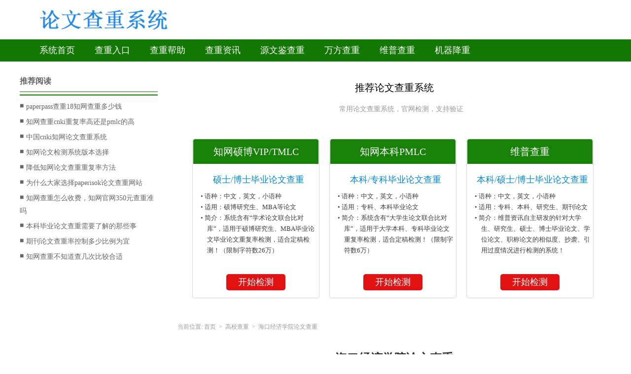

--- FILE ---
content_type: text/html
request_url: https://cnki.paperisok.com/1457.html
body_size: 7359
content:
<!doctype html>
<html>
<head>
    <meta charset="utf-8">
    <title>海口经济学院论文查重</title> 
    <meta name="keywords" content="" />
    <meta name="description" content="1、准备工作（2017年10月30日—11月10日完成）。各二级学院建立组织机构，拟定毕业论文（设计）选题范围，完成毕业论文（设计）撰写前的相关准备工作。在论文" />
    <meta name="renderer" content="webkit">
    <meta http-equiv="X-UA-Compatible" content="IE=edge,chrome=1">
    <meta name="viewport" content="width=device-width, user-scalable=yes">
    <link rel="stylesheet" href="https://cnki.paperisok.com/2019style/layui/css/layui.css">
    <link rel="stylesheet" href="https://cnki.paperisok.com/2019style/css/site.css?v3000">
	<!--<script type="text/javascript" src="https://cnki.paperisok.com/2019style/js/jquery.min.js"></script>-->
	<meta name='robots' content='max-image-preview:large' />
	<style>img:is([sizes="auto" i], [sizes^="auto," i]) { contain-intrinsic-size: 3000px 1500px }</style>
	<script type="text/javascript">
/* <![CDATA[ */
window._wpemojiSettings = {"baseUrl":"https:\/\/s.w.org\/images\/core\/emoji\/16.0.1\/72x72\/","ext":".png","svgUrl":"https:\/\/s.w.org\/images\/core\/emoji\/16.0.1\/svg\/","svgExt":".svg","source":{"concatemoji":"https:\/\/cnki.paperisok.com\/wp-includes\/js\/wp-emoji-release.min.js?ver=6.8.2"}};
/*! This file is auto-generated */
!function(s,n){var o,i,e;function c(e){try{var t={supportTests:e,timestamp:(new Date).valueOf()};sessionStorage.setItem(o,JSON.stringify(t))}catch(e){}}function p(e,t,n){e.clearRect(0,0,e.canvas.width,e.canvas.height),e.fillText(t,0,0);var t=new Uint32Array(e.getImageData(0,0,e.canvas.width,e.canvas.height).data),a=(e.clearRect(0,0,e.canvas.width,e.canvas.height),e.fillText(n,0,0),new Uint32Array(e.getImageData(0,0,e.canvas.width,e.canvas.height).data));return t.every(function(e,t){return e===a[t]})}function u(e,t){e.clearRect(0,0,e.canvas.width,e.canvas.height),e.fillText(t,0,0);for(var n=e.getImageData(16,16,1,1),a=0;a<n.data.length;a++)if(0!==n.data[a])return!1;return!0}function f(e,t,n,a){switch(t){case"flag":return n(e,"\ud83c\udff3\ufe0f\u200d\u26a7\ufe0f","\ud83c\udff3\ufe0f\u200b\u26a7\ufe0f")?!1:!n(e,"\ud83c\udde8\ud83c\uddf6","\ud83c\udde8\u200b\ud83c\uddf6")&&!n(e,"\ud83c\udff4\udb40\udc67\udb40\udc62\udb40\udc65\udb40\udc6e\udb40\udc67\udb40\udc7f","\ud83c\udff4\u200b\udb40\udc67\u200b\udb40\udc62\u200b\udb40\udc65\u200b\udb40\udc6e\u200b\udb40\udc67\u200b\udb40\udc7f");case"emoji":return!a(e,"\ud83e\udedf")}return!1}function g(e,t,n,a){var r="undefined"!=typeof WorkerGlobalScope&&self instanceof WorkerGlobalScope?new OffscreenCanvas(300,150):s.createElement("canvas"),o=r.getContext("2d",{willReadFrequently:!0}),i=(o.textBaseline="top",o.font="600 32px Arial",{});return e.forEach(function(e){i[e]=t(o,e,n,a)}),i}function t(e){var t=s.createElement("script");t.src=e,t.defer=!0,s.head.appendChild(t)}"undefined"!=typeof Promise&&(o="wpEmojiSettingsSupports",i=["flag","emoji"],n.supports={everything:!0,everythingExceptFlag:!0},e=new Promise(function(e){s.addEventListener("DOMContentLoaded",e,{once:!0})}),new Promise(function(t){var n=function(){try{var e=JSON.parse(sessionStorage.getItem(o));if("object"==typeof e&&"number"==typeof e.timestamp&&(new Date).valueOf()<e.timestamp+604800&&"object"==typeof e.supportTests)return e.supportTests}catch(e){}return null}();if(!n){if("undefined"!=typeof Worker&&"undefined"!=typeof OffscreenCanvas&&"undefined"!=typeof URL&&URL.createObjectURL&&"undefined"!=typeof Blob)try{var e="postMessage("+g.toString()+"("+[JSON.stringify(i),f.toString(),p.toString(),u.toString()].join(",")+"));",a=new Blob([e],{type:"text/javascript"}),r=new Worker(URL.createObjectURL(a),{name:"wpTestEmojiSupports"});return void(r.onmessage=function(e){c(n=e.data),r.terminate(),t(n)})}catch(e){}c(n=g(i,f,p,u))}t(n)}).then(function(e){for(var t in e)n.supports[t]=e[t],n.supports.everything=n.supports.everything&&n.supports[t],"flag"!==t&&(n.supports.everythingExceptFlag=n.supports.everythingExceptFlag&&n.supports[t]);n.supports.everythingExceptFlag=n.supports.everythingExceptFlag&&!n.supports.flag,n.DOMReady=!1,n.readyCallback=function(){n.DOMReady=!0}}).then(function(){return e}).then(function(){var e;n.supports.everything||(n.readyCallback(),(e=n.source||{}).concatemoji?t(e.concatemoji):e.wpemoji&&e.twemoji&&(t(e.twemoji),t(e.wpemoji)))}))}((window,document),window._wpemojiSettings);
/* ]]> */
</script>
<style id='wp-emoji-styles-inline-css' type='text/css'>

	img.wp-smiley, img.emoji {
		display: inline !important;
		border: none !important;
		box-shadow: none !important;
		height: 1em !important;
		width: 1em !important;
		margin: 0 0.07em !important;
		vertical-align: -0.1em !important;
		background: none !important;
		padding: 0 !important;
	}
</style>
<link rel='stylesheet' id='wp-block-library-css' href='https://cnki.paperisok.com/wp-includes/css/dist/block-library/style.min.css?ver=6.8.2' type='text/css' media='all' />
<style id='classic-theme-styles-inline-css' type='text/css'>
/*! This file is auto-generated */
.wp-block-button__link{color:#fff;background-color:#32373c;border-radius:9999px;box-shadow:none;text-decoration:none;padding:calc(.667em + 2px) calc(1.333em + 2px);font-size:1.125em}.wp-block-file__button{background:#32373c;color:#fff;text-decoration:none}
</style>
<style id='global-styles-inline-css' type='text/css'>
:root{--wp--preset--aspect-ratio--square: 1;--wp--preset--aspect-ratio--4-3: 4/3;--wp--preset--aspect-ratio--3-4: 3/4;--wp--preset--aspect-ratio--3-2: 3/2;--wp--preset--aspect-ratio--2-3: 2/3;--wp--preset--aspect-ratio--16-9: 16/9;--wp--preset--aspect-ratio--9-16: 9/16;--wp--preset--color--black: #000000;--wp--preset--color--cyan-bluish-gray: #abb8c3;--wp--preset--color--white: #ffffff;--wp--preset--color--pale-pink: #f78da7;--wp--preset--color--vivid-red: #cf2e2e;--wp--preset--color--luminous-vivid-orange: #ff6900;--wp--preset--color--luminous-vivid-amber: #fcb900;--wp--preset--color--light-green-cyan: #7bdcb5;--wp--preset--color--vivid-green-cyan: #00d084;--wp--preset--color--pale-cyan-blue: #8ed1fc;--wp--preset--color--vivid-cyan-blue: #0693e3;--wp--preset--color--vivid-purple: #9b51e0;--wp--preset--gradient--vivid-cyan-blue-to-vivid-purple: linear-gradient(135deg,rgba(6,147,227,1) 0%,rgb(155,81,224) 100%);--wp--preset--gradient--light-green-cyan-to-vivid-green-cyan: linear-gradient(135deg,rgb(122,220,180) 0%,rgb(0,208,130) 100%);--wp--preset--gradient--luminous-vivid-amber-to-luminous-vivid-orange: linear-gradient(135deg,rgba(252,185,0,1) 0%,rgba(255,105,0,1) 100%);--wp--preset--gradient--luminous-vivid-orange-to-vivid-red: linear-gradient(135deg,rgba(255,105,0,1) 0%,rgb(207,46,46) 100%);--wp--preset--gradient--very-light-gray-to-cyan-bluish-gray: linear-gradient(135deg,rgb(238,238,238) 0%,rgb(169,184,195) 100%);--wp--preset--gradient--cool-to-warm-spectrum: linear-gradient(135deg,rgb(74,234,220) 0%,rgb(151,120,209) 20%,rgb(207,42,186) 40%,rgb(238,44,130) 60%,rgb(251,105,98) 80%,rgb(254,248,76) 100%);--wp--preset--gradient--blush-light-purple: linear-gradient(135deg,rgb(255,206,236) 0%,rgb(152,150,240) 100%);--wp--preset--gradient--blush-bordeaux: linear-gradient(135deg,rgb(254,205,165) 0%,rgb(254,45,45) 50%,rgb(107,0,62) 100%);--wp--preset--gradient--luminous-dusk: linear-gradient(135deg,rgb(255,203,112) 0%,rgb(199,81,192) 50%,rgb(65,88,208) 100%);--wp--preset--gradient--pale-ocean: linear-gradient(135deg,rgb(255,245,203) 0%,rgb(182,227,212) 50%,rgb(51,167,181) 100%);--wp--preset--gradient--electric-grass: linear-gradient(135deg,rgb(202,248,128) 0%,rgb(113,206,126) 100%);--wp--preset--gradient--midnight: linear-gradient(135deg,rgb(2,3,129) 0%,rgb(40,116,252) 100%);--wp--preset--font-size--small: 13px;--wp--preset--font-size--medium: 20px;--wp--preset--font-size--large: 36px;--wp--preset--font-size--x-large: 42px;--wp--preset--spacing--20: 0.44rem;--wp--preset--spacing--30: 0.67rem;--wp--preset--spacing--40: 1rem;--wp--preset--spacing--50: 1.5rem;--wp--preset--spacing--60: 2.25rem;--wp--preset--spacing--70: 3.38rem;--wp--preset--spacing--80: 5.06rem;--wp--preset--shadow--natural: 6px 6px 9px rgba(0, 0, 0, 0.2);--wp--preset--shadow--deep: 12px 12px 50px rgba(0, 0, 0, 0.4);--wp--preset--shadow--sharp: 6px 6px 0px rgba(0, 0, 0, 0.2);--wp--preset--shadow--outlined: 6px 6px 0px -3px rgba(255, 255, 255, 1), 6px 6px rgba(0, 0, 0, 1);--wp--preset--shadow--crisp: 6px 6px 0px rgba(0, 0, 0, 1);}:where(.is-layout-flex){gap: 0.5em;}:where(.is-layout-grid){gap: 0.5em;}body .is-layout-flex{display: flex;}.is-layout-flex{flex-wrap: wrap;align-items: center;}.is-layout-flex > :is(*, div){margin: 0;}body .is-layout-grid{display: grid;}.is-layout-grid > :is(*, div){margin: 0;}:where(.wp-block-columns.is-layout-flex){gap: 2em;}:where(.wp-block-columns.is-layout-grid){gap: 2em;}:where(.wp-block-post-template.is-layout-flex){gap: 1.25em;}:where(.wp-block-post-template.is-layout-grid){gap: 1.25em;}.has-black-color{color: var(--wp--preset--color--black) !important;}.has-cyan-bluish-gray-color{color: var(--wp--preset--color--cyan-bluish-gray) !important;}.has-white-color{color: var(--wp--preset--color--white) !important;}.has-pale-pink-color{color: var(--wp--preset--color--pale-pink) !important;}.has-vivid-red-color{color: var(--wp--preset--color--vivid-red) !important;}.has-luminous-vivid-orange-color{color: var(--wp--preset--color--luminous-vivid-orange) !important;}.has-luminous-vivid-amber-color{color: var(--wp--preset--color--luminous-vivid-amber) !important;}.has-light-green-cyan-color{color: var(--wp--preset--color--light-green-cyan) !important;}.has-vivid-green-cyan-color{color: var(--wp--preset--color--vivid-green-cyan) !important;}.has-pale-cyan-blue-color{color: var(--wp--preset--color--pale-cyan-blue) !important;}.has-vivid-cyan-blue-color{color: var(--wp--preset--color--vivid-cyan-blue) !important;}.has-vivid-purple-color{color: var(--wp--preset--color--vivid-purple) !important;}.has-black-background-color{background-color: var(--wp--preset--color--black) !important;}.has-cyan-bluish-gray-background-color{background-color: var(--wp--preset--color--cyan-bluish-gray) !important;}.has-white-background-color{background-color: var(--wp--preset--color--white) !important;}.has-pale-pink-background-color{background-color: var(--wp--preset--color--pale-pink) !important;}.has-vivid-red-background-color{background-color: var(--wp--preset--color--vivid-red) !important;}.has-luminous-vivid-orange-background-color{background-color: var(--wp--preset--color--luminous-vivid-orange) !important;}.has-luminous-vivid-amber-background-color{background-color: var(--wp--preset--color--luminous-vivid-amber) !important;}.has-light-green-cyan-background-color{background-color: var(--wp--preset--color--light-green-cyan) !important;}.has-vivid-green-cyan-background-color{background-color: var(--wp--preset--color--vivid-green-cyan) !important;}.has-pale-cyan-blue-background-color{background-color: var(--wp--preset--color--pale-cyan-blue) !important;}.has-vivid-cyan-blue-background-color{background-color: var(--wp--preset--color--vivid-cyan-blue) !important;}.has-vivid-purple-background-color{background-color: var(--wp--preset--color--vivid-purple) !important;}.has-black-border-color{border-color: var(--wp--preset--color--black) !important;}.has-cyan-bluish-gray-border-color{border-color: var(--wp--preset--color--cyan-bluish-gray) !important;}.has-white-border-color{border-color: var(--wp--preset--color--white) !important;}.has-pale-pink-border-color{border-color: var(--wp--preset--color--pale-pink) !important;}.has-vivid-red-border-color{border-color: var(--wp--preset--color--vivid-red) !important;}.has-luminous-vivid-orange-border-color{border-color: var(--wp--preset--color--luminous-vivid-orange) !important;}.has-luminous-vivid-amber-border-color{border-color: var(--wp--preset--color--luminous-vivid-amber) !important;}.has-light-green-cyan-border-color{border-color: var(--wp--preset--color--light-green-cyan) !important;}.has-vivid-green-cyan-border-color{border-color: var(--wp--preset--color--vivid-green-cyan) !important;}.has-pale-cyan-blue-border-color{border-color: var(--wp--preset--color--pale-cyan-blue) !important;}.has-vivid-cyan-blue-border-color{border-color: var(--wp--preset--color--vivid-cyan-blue) !important;}.has-vivid-purple-border-color{border-color: var(--wp--preset--color--vivid-purple) !important;}.has-vivid-cyan-blue-to-vivid-purple-gradient-background{background: var(--wp--preset--gradient--vivid-cyan-blue-to-vivid-purple) !important;}.has-light-green-cyan-to-vivid-green-cyan-gradient-background{background: var(--wp--preset--gradient--light-green-cyan-to-vivid-green-cyan) !important;}.has-luminous-vivid-amber-to-luminous-vivid-orange-gradient-background{background: var(--wp--preset--gradient--luminous-vivid-amber-to-luminous-vivid-orange) !important;}.has-luminous-vivid-orange-to-vivid-red-gradient-background{background: var(--wp--preset--gradient--luminous-vivid-orange-to-vivid-red) !important;}.has-very-light-gray-to-cyan-bluish-gray-gradient-background{background: var(--wp--preset--gradient--very-light-gray-to-cyan-bluish-gray) !important;}.has-cool-to-warm-spectrum-gradient-background{background: var(--wp--preset--gradient--cool-to-warm-spectrum) !important;}.has-blush-light-purple-gradient-background{background: var(--wp--preset--gradient--blush-light-purple) !important;}.has-blush-bordeaux-gradient-background{background: var(--wp--preset--gradient--blush-bordeaux) !important;}.has-luminous-dusk-gradient-background{background: var(--wp--preset--gradient--luminous-dusk) !important;}.has-pale-ocean-gradient-background{background: var(--wp--preset--gradient--pale-ocean) !important;}.has-electric-grass-gradient-background{background: var(--wp--preset--gradient--electric-grass) !important;}.has-midnight-gradient-background{background: var(--wp--preset--gradient--midnight) !important;}.has-small-font-size{font-size: var(--wp--preset--font-size--small) !important;}.has-medium-font-size{font-size: var(--wp--preset--font-size--medium) !important;}.has-large-font-size{font-size: var(--wp--preset--font-size--large) !important;}.has-x-large-font-size{font-size: var(--wp--preset--font-size--x-large) !important;}
:where(.wp-block-post-template.is-layout-flex){gap: 1.25em;}:where(.wp-block-post-template.is-layout-grid){gap: 1.25em;}
:where(.wp-block-columns.is-layout-flex){gap: 2em;}:where(.wp-block-columns.is-layout-grid){gap: 2em;}
:root :where(.wp-block-pullquote){font-size: 1.5em;line-height: 1.6;}
</style>
<link rel="https://api.w.org/" href="https://cnki.paperisok.com/wp-json/" /><link rel="alternate" title="JSON" type="application/json" href="https://cnki.paperisok.com/wp-json/wp/v2/posts/1457" /><link rel="canonical" href="https://cnki.paperisok.com/1457.html" />
<link rel="alternate" title="oEmbed (JSON)" type="application/json+oembed" href="https://cnki.paperisok.com/wp-json/oembed/1.0/embed?url=https%3A%2F%2Fcnki.paperisok.com%2F1457.html" />
<link rel="alternate" title="oEmbed (XML)" type="text/xml+oembed" href="https://cnki.paperisok.com/wp-json/oembed/1.0/embed?url=https%3A%2F%2Fcnki.paperisok.com%2F1457.html&#038;format=xml" />
</head>
<body>
<!----header---->

<!----header---->
<div class="header">
    <div class="head-top">
        <div class="head-top-bd">
            <a href="https://cnki.paperisok.com/" class="logo">
                <img src="https://cnki.paperisok.com/2019style/images/logo.png" alt="知网论文查重首页" title="知网论文检测"/>
            </a>
            <span class="head-top-right">
                <img src="https://cnki.paperisok.com/2019style/images/sc211.png" alt="知网论文查重首页" title="知网论文检测"/>
            </span>
        </div>
    </div>
    <div class="head">
        <ul class="layui-nav layui-nav-index" lay-filter="">
            <li class="layui-nav-item ">
                <a href="https://cnki.paperisok.com/">系统首页</a></li>
            <li class="layui-nav-item ">
                <a href="https://cnki.paperisok.com/rukou/">查重入口</a></li>
			<!--<li class="layui-nav-item ">
                <a href="https://cnki.paperisok.com/free/">免费查重</a></li>-->
            <!--<li class="layui-nav-item ">
                <a href="https://cnki.paperisok.com/report/">报告下载</a></li>
            <li class="layui-nav-item <br />
<b>Warning</b>:  Undefined variable $c59 in <b>/www/wwwroot/cnki.paperisok.com/wp-content/themes/amos/header.php</b> on line <b>61</b><br />
">
                <a target="_blank" href="">真伪查询</a>
            </li>-->
            <li class="layui-nav-item ">
                <a href="https://cnki.paperisok.com/ask/">查重帮助</a>
            </li>
            <li class="layui-nav-item ">
                <a href="https://cnki.paperisok.com/category/universities/">查重资讯</a>
            </li>
			<li class="layui-nav-item ">
                <a href="https://ywj.paperisok.com/" target="_blank">源文鉴查重</a></li>
			<li class="layui-nav-item ">
                <a href="https://wf.paperisok.com/" target="_blank">万方查重</a></li>
			<li class="layui-nav-item ">
                <a href="https://weipu.paperisok.com/" target="_blank">维普查重</a></li>
			
            <li class="layui-nav-item">
                <a href="https://paperisok.com/zjchong_check/" target="_blank">机器降重</a>
            </li>
            <!--<li class="layui-nav-item">
                <a href="https://jiangchong.paperisok.com/" target="_blank">人工降重</a>
            </li>-->
        </ul>
    </div>
</div>		<!-----nav--------->

<div class="bd ">
    <!--推荐阅读  最近发布-->
    <div class="submit-nr">	
        <div class="left-box">
            <h3>推荐阅读</h3>
            <div class="box-hr"></div>
			                  <a class="left-box-a"
                   href="https://cnki.paperisok.com/3527.html"><i>■</i>paperpass查重18知网查重多少钱                
				</a>
                <a class="left-box-a"
                   href="https://cnki.paperisok.com/3525.html"><i>■</i>知网查重cnki重复率高还是pmlc的高                
				</a>
                <a class="left-box-a"
                   href="https://cnki.paperisok.com/3523.html"><i>■</i>中国cnki知网论文查重系统                
				</a>
                <a class="left-box-a"
                   href="https://cnki.paperisok.com/3520.html"><i>■</i>知网论文检测系统版本选择                
				</a>
                <a class="left-box-a"
                   href="https://cnki.paperisok.com/3518.html"><i>■</i>降低知网论文查重重复率方法                
				</a>
                <a class="left-box-a"
                   href="https://cnki.paperisok.com/3512.html"><i>■</i>为什么大家选择paperisok论文查重网站                
				</a>
                <a class="left-box-a"
                   href="https://cnki.paperisok.com/3505.html"><i>■</i>知网查重怎么收费，知网官网350元查重准吗                
				</a>
                <a class="left-box-a"
                   href="https://cnki.paperisok.com/3502.html"><i>■</i>本科毕业论文查重需要了解的那些事                
				</a>
                <a class="left-box-a"
                   href="https://cnki.paperisok.com/3499.html"><i>■</i>期刊论文查重率控制多少比例为宜                
				</a>
                <a class="left-box-a"
                   href="https://cnki.paperisok.com/3497.html"><i>■</i>知网查重不知道查几次比较合适                
				</a>
            <br/>			
        </div>
	
		
		
        <div class="right-box nr-right">
        <script type="text/javascript" src="/2019style/js/singletop.js"></script>
			
        <div class="subnavi-l" style="clear:both;"> 当前位置: <a href="https://cnki.paperisok.com/" title="首页">首页</a> &nbsp;>&nbsp; <a href="https://cnki.paperisok.com/category/universities/" rel="category tag">高校查重</a> &nbsp;>&nbsp; 海口经济学院论文查重</div>
		
            <h1>海口经济学院论文查重</h1>
			<span>2018-12-13</span>
			<span>作者：小编</span>			
            <hr>
<p>1、准备工作（2017年10月30日—11月10日完成）。各二级学院建立组织机构，拟定毕业论文（设计）选题范围，完成毕业论文（设计）撰写前的相关准备工作。在论文（设计）选题范围上要求各二级学院院长亲自审核把关，并报教务处备案（附件11），各专业的选题范围应不低于毕业生人数的120%，选题应尽可能与专业实验、实习、工程实践和社会调查等社会实践相结合，其占比不得少于60%。</p>
<p>2、选题及相关工作（2017年11月30日前完成）。各单位根据实际情况，选择学生选题方式（学生盲选论文题目或指定学生论文题目），确认选题后，在指导老师的指导下完成开题报告的撰写。每个指导教师指导学生人数原则上不超过8人。12月12日前，各单位将学生选题及指导老师安排汇总表（附件12）报教务处。</p>
<p>3、中期检查（2018年3月底前完成）。以二级学院为单位组织进行，旨在了解和掌握毕业论文（设计）进展完成情况，学生需填写上交毕业论文（设计）中期检查表（附件10）。</p>
<p>4、论文写作及查重检测。论文初稿完成后，学生上传至“毕业论文（设计）网上检测系统”，指导教师根据论文撰写情况提交修改意见，指导检查情况记录表通过系统导出（附件3）。</p>
<p>系统检测后，由学生自行打印并提交检测结果报告，检测结果不合格（论文总复制比超过25%视为不合格）的论文（设计），不安排答辩，直到修改合格后方可安排答辩。本届毕业生论文（设计）检测环节，学校为每名学生免费提供1次上传检测机会，指导教师应提示学生自检合格后再提交正式检测，在学生上传检测结束后，指导教师须在检测系统中对学生上传的论文（设计）及时作出修改意见。</p>
            <p class="end">.—— END ——.</p>
            <div class="more-act">
                
				<p style=" margin-bottom:0px;">
				上一篇:  <a href="https://cnki.paperisok.com/1446.html" rel="prev">山东财经大学论文查重</a></p>
				<p>下一篇:  <a href="https://cnki.paperisok.com/1456.html" rel="next">上海财经大学论文查重</a></p>

            </div>
			
	
       
	    </div>
		
	
    </div>
</div>

<!-------footer------->
<div class="footer">
    <div class="foot">
        <span class="layui-breadcrumb" style="visibility: inherit;" lay-separator="|">
            <a href="https://cnki.paperisok.com/">首页</a>
            <a href="https://cnki.paperisok.com/rukou/" target="_blank">查重入口</a>
            <a href="https://cnki.paperisok.com/about/" target="_blank" rel="nofollow">关于我们</a>
            <a href="https://cnki.paperisok.com/contact/" target="_blank" rel="nofollow">联系我们</a>
            <a href="https://cnki.paperisok.com/sitemap_baidu.xml" target="_blank">网站地图</a>
        </span>
    </div>
    <div class="foot-d">
        <p class="footer-p">Copyright@2016-2025 深圳市敏子松网络科技有限公司<!--cnki.paperisok.com--> All Right Reserved </p>
        <p class="footer-p">
            <div style="text-align: center;" id="footer">
            <a href="https://beian.miit.gov.cn/" rel="nofollow" target="_blank">粤ICP备16116551号-1</a><script type="text/javascript">var cnzz_protocol = (("https:" == document.location.protocol) ? "https://" : "http://");document.write(unescape("%3Cspan id='cnzz_stat_icon_1261146719'%3E%3C/span%3E%3Cscript src='" + cnzz_protocol + "s11.cnzz.com/stat.php%3Fid%3D1261146719%26show%3Dpic' type='text/javascript'%3E%3C/script%3E"));</script>

<script>
(function() {var _53code = document.createElement("script");_53code.src = "https://tb.53kf.com/code/code/7045ea3c170d9ebd679ab3af0cc62f747/1";var s = document.getElementsByTagName("script")[0]; s.parentNode.insertBefore(_53code, s);})();

var _hmt = _hmt || [];
(function() {
  var hm = document.createElement("script");
  hm.src = "https://hm.baidu.com/hm.js?28762ee15de08b1790bc324c572353c3";
  var s = document.getElementsByTagName("script")[0]; 
  s.parentNode.insertBefore(hm, s);
})();
</script>            
			</div>
        </p>
    </div>
</div>
    

<script>
(function(){
    var bp = document.createElement('script');
    var curProtocol = window.location.protocol.split(':')[0];
    if (curProtocol === 'https') {
        bp.src = 'https://zz.bdstatic.com/linksubmit/push.js';
    }
    else {
        bp.src = 'http://push.zhanzhang.baidu.com/push.js';
    }
    var s = document.getElementsByTagName("script")[0];
    s.parentNode.insertBefore(bp, s);
})();
</script>


<script>
(function(){
var src = "https://jspassport.ssl.qhimg.com/11.0.1.js?d182b3f28525f2db83acfaaf6e696dba";
document.write('<script src="' + src + '" id="sozz"><\/script>');
})();
</script>
<script type="speculationrules">
{"prefetch":[{"source":"document","where":{"and":[{"href_matches":"\/*"},{"not":{"href_matches":["\/wp-*.php","\/wp-admin\/*","\/wp-content\/uploads\/*","\/wp-content\/*","\/wp-content\/plugins\/*","\/wp-content\/themes\/amos\/*","\/*\\?(.+)"]}},{"not":{"selector_matches":"a[rel~=\"nofollow\"]"}},{"not":{"selector_matches":".no-prefetch, .no-prefetch a"}}]},"eagerness":"conservative"}]}
</script>
<!--<script type="text/javascript" src="https://cnki.paperisok.com/2019style/js/nocopy.js"></script>-->
</body>
<script type="text/javascript" src="https://cnki.paperisok.com/2019style/layui/layui.all.js"></script>
</html>
<!-- This is the static html file created at 2025-11-09 07:10:32 by super static cache -->

--- FILE ---
content_type: text/css
request_url: https://cnki.paperisok.com/2019style/css/site.css?v3000
body_size: 9688
content:
/******公共样式******/
body{background: #FFFFFF;font-family:"Helvetica Neue","PingFangSC-regular","Hiragino Sans GB","Microsoft YaHei","WenQuanYi Micro Hei"," sans-serif";}
i{font-style: normal;}
.header{font-size: 16px;}
.head{width:100%; margin: 0 auto; font-size: 16px; background:#127803;}
.head-top{ height:80px; overflow: hidden; background: #ffffff;}
.head-top-bd{width: 1200px; margin: 15px auto;}
.head .layui-nav{height:45px; background: #127803; width: 1200px; margin: 0 auto;}
.head .layui-nav .layui-nav-item{line-height: 45px;}
.head .layui-nav .layui-nav-item a{font-size: 18px; color: #ffffff;}
.head .layui-nav .layui-nav-item a:hover{background:#38814A;}
.head .layui-nav .layui-this:after{height: 0;}
.head .layui-nav .layui-this a{background:#38814A;}
.head .layui-nav-bar{height:0;}
.head-top-right{float: right; margin-top:7px;}

.bd{width: 1200px; margin: 0 auto;}
.bd_min_height{min-height:650px;}
.bg-d{height: 400px; width: 900px;float: left; overflow: hidden; position: relative;}
.bd-banner{overflow: hidden; position: relative;}
.swiper-banner{width: 900px; background: url("../images/zsb-banner.jpg") no-repeat;    height: 400px;}
.bg-d-bz{margin-left: 915px; }
.swiper-banner .swiper-slide{ overflow: hidden;}
.bg-d-bz .layui-form-item{clear: inherit;float: left; background: #f5f7fa; margin-bottom:5px; width: 100%; overflow: hidden; border-bottom: 1px solid #d4dfea;}
.bg-d-bz .layui-form-item .layui-form-label{float: left; width: 45px; height:45px;  padding: 14px 15px }
.bg-d-bz .layui-form-item .layui-form-label img{display: block; width: 100%; height: 100%;}
.bg-d-bz .layui-form-item .layui-input-inline{margin:0 0 0 80px;display: block; width: auto; margin-left: 0; color:#333; font-size: 18px;  line-height: 25px; padding:25px 0;}

/****选择系统*****/
.xtxz-bd{margin: 0 auto 20px; overflow: hidden;background: #fff;}
.xtxz-ul{overflow: hidden; margin: 25px -5px 20px;}
.xtxz-li{float: left;display: block; margin:0 5px; width: 231px;}
.xtxz-li h3{ text-align: center;font-size: 18px; color: #eb0303; font-weight: bold; line-height: 37px; position: absolute; left: 0; top: 50%; width: 100%; margin-top: -35px;}
.xtxz-li em{ text-align: center; display:block;color: #eb0303; font-size: 14px; font-style: normal; line-height: 36px; margin-left: 0px;}
.xtxz-li em strong{font-size: 18px; color: #eb0303; }
.xtxz-li span{font-size: 16px; color: #0f6ec8; line-height: 22px; text-align: center; display: block; margin:10px 0;}
.xtxz-li p{ display: block; width: 240px; height:128px;}
.xtxz-a{display: block; width: 140px; height: 35px; margin: 0 auto; background: url("../images/lts.png") no-repeat right center; font-size: 24px; line-height: 35px; color: #eb0303; font-weight: bold;}
.zsb-img{position: relative;width: 240px; height:140px;}

/*****介绍***/
.xtjs-bd .layui-tab-title li{color: #0f6ec8; font-size: 16px; font-weight: bold; min-width: 140px;}
.xtjs-left{width: 430px; float: left; border: 1px solid #dbdbdb;  overflow:hidden; min-height: 480px;}
.xtjs-right{margin-left: 460px; overflow: hidden;border: 1px solid #dbdbdb; min-height: 480px;}
.xtjs-bd .layui-tab{margin: -1px 0 0 -1px;}
.xtjs-bd .layui-tab-title{background: #f0f0f0;}
.xtjs-bd .layui-tab-title .layui-this{background: #fff;}
.xtjs-bd{overflow: hidden; margin: 20px auto;}
.xtjs-bd .layui-tab-content{padding: 20px;}
.xtjs-left-d{margin-bottom: 20px;}
.xtjs-left-d p{font-size: 16px; color: #333333;}
.xtjs-left-d span{ font-size:14px;color: #666666; line-height: 22px; display: block;}

/*****资讯****/
.zxfw-bd{margin: 20px -15px; overflow: hidden;}
.zxfw-d{width: 380px; min-height: 350px; border: 1px solid #dbdbdb; overflow: hidden; margin: 0 15px; float: left; box-sizing: border-box;}
.zxfw-t{ height: 40px; background: #f0f0f0;}
.zxfw-t span{display: block; float: left; height: 40px;line-height: 40px; font-size: 16px; text-align: center;color: #0f6ec8;  font-weight: bold;  min-width: 140px; background: #fff; border-right: 1px solid #dbdbdb;}
.zxfw-nr{ margin:15px 10px 0px; min-height: 244px;  box-sizing: border-box;}
.zxfw-bd-p{ line-height: 22px; margin-bottom: 15px; color: #333; font-size: 14px;  height: 22px; overflow: hidden;text-overflow:ellipsis;white-space: nowrap; display: block; padding-left: 15px; box-sizing: border-box; background: url("../images/zsb-list.png") no-repeat center left;}
.more-a{float: right; margin: 0px 15px 0 0; color: #0f6ec8;font-size: 14px;}
.zxfw-bd-p:hover{color: #1BA706;}

.lybk-bd{width: 100%; border: 1px solid #178207;  box-sizing: border-box; margin: 0px auto 20px;}
.lybk-d{padding:0 20px; box-sizing: border-box; height: 300px; overflow: hidden;}
.pl-bd{overflow: hidden; height: 200px;}
.lybk-t{height: 40px; line-height: 40px; padding: 0 20px; box-sizing: border-box; color:#0f6ec8;font-weight: bold;}
.lybk-t span{    color: #127803;  font-size: 16px;  font-weight: bold;  padding: 0;    line-height: 20px;display: inline-block;     border-bottom: 1px solid #127803;}
.lybk-nr{margin-bottom: 20px; color:#3d3d3d; }
.lybk-nr .lybk-bd-p-t{color: #127803; font-weight:bold;}

.footer{width: 100%; margin-top: 20px;background: #FFFFFF;}
.foot{width: 100%; margin: 0 auto; text-align: center; background: #127803; color: #fff; height: 48px; line-height: 48px; font-size: 16px;}
.foot a{color:#fff!important; font-size: 16px; font-weight:inherit; font-family: "微软雅黑";}
.foot a:hover{color:#1BA706!important;}
.footer-p{text-align: center; font-size: 14px; color: #333;  line-height: 24px; margin: 0px auto;}
.foot .layui-breadcrumb a span {color: #fff;}
.foot-d{margin: 10px 0;}

.bg-nr{color: #fff;margin: 50px 20px 50px 35px;}
.bg-icon{display: inline-block; vertical-align: middle; width: 26px; height: 26px; background: url("../images/zsb-wjx.png") no-repeat 0px 0px; margin-right: 10px;}
.bg-nr-p{color: #000; font-size: 18px; line-height:50px; font-weight: bold;}
.bg-nr-p span{ color: #af4926; font-weight: bold;}
.bg-nr-p a{  color: #1c61af; font-weight: bold;}
.bg-nr h3{font-size: 22px; font-weight: bold; color: #000; line-height: 50px; margin-bottom: 20px;}






/******轮播*******/
.shuffling{width: 100%; overflow: hidden;  height: 220px; background: #c4e2ec;}
.shuffling-nr{ width: 1200px; margin: 0 auto; height: 220px; box-sizing: border-box; padding: 35px 0;}
.swiper-container {
    width: 100%;
    height: 100%;

}
.swiper-container .swiper-slide {
    text-align: center;
    font-size: 18px;
    background: none;
    /* Center slide text vertically */
    /* display: -webkit-box;
     display: -ms-flexbox;
     display: -webkit-flex;
     display: flex;*/
    -webkit-box-pack: center;
    -ms-flex-pack: center;
    -webkit-justify-content: center;
    justify-content: center;
    -webkit-box-align: center;
    -ms-flex-align: center;
    -webkit-align-items: center;
    align-items: center;
    padding: 0 55px;
    box-sizing: border-box;
}
.swiper-container .swiper-slide h3{font-size: 18px; color: #333; font-weight: bold; width: 100%; margin-bottom: 20px;}
.swiper-container .swiper-slide p{font-size: 14px; color: #333; line-height: 30px; text-align: left;}
.swiper-container .swiper-pagination-bullet-active{ background: #478093;}

/* banner css */
.banner{width:100%; overflow: hidden; position: relative; height:398px;margin:0 auto;}
.slideBox{ width:100%; overflow:hidden; position:relative;  height:398px;}
.slideBox .hd{ height:15px; overflow:hidden; position:absolute; right:50%; bottom:5px; z-index:1;  margin-right: -70px;}
.slideBox .hd ul{ overflow:hidden; zoom:1; float:left;  }
.slideBox .hd ul li{ float:left; margin-right:10px;  width:40px; height:4px; line-height:14px; text-align:center; background:#fff; cursor:pointer; }
.slideBox .hd ul li.on{ background:#127803; color:#fff; }
.slideBox .bd{ position:relative; height:100%; z-index:0;width: auto;   }
.slideBox .bd li{ zoom:1; vertical-align:middle;}
.slideBox .bd img{ width:100%;  display:block;  height:398px;}
/********客服***********/
.kf{ width:60px; border-radius: 5px; text-align: center; height:auto;position: fixed; right: 0; bottom:1%; margin-top: -178px; z-index: 999;padding-bottom:5px; }
.kf a{display: block; overflow: hidden;background: #127803;cursor: pointer;}
.kf a:first-of-type{border-radius: 5px 5px 0 0;}
.kf a:last-of-type{border-radius:0 0 5px 5px; padding-bottom:5px;}
.kf i{display: inline-block; width: 30px; height: 35px; background: url("../images/icon.png")no-repeat 0 0; margin: 10px 15px;overflow: hidden;}
.kf .kf-a1{background-position:-598px -40px; margin: 10px 10px 0px 10px;}
.kf .kf-a2{background-position:-663px -40px;margin: 5px 5px 0; width: 35px;}
.kf .kf-a3{background-position:-735px -40px;margin: 5px 5px 0; width: 35px;}
.kf span{ color: #FFF; font-size: 12px; margin: 0 5px 3px 5px; display: block;}

.ewm-bd{position: relative; right: 60px; margin-top:1px; z-index: 100; width: 120px; border: 1px solid #ddd; background: #fff;}
.ewm-bd img{width: 120px; height: 120px;}
.ewm-bd p{text-align: center; line-height: 20px; font-size: 14px; color: #333; margin-bottom: 5px;}


.swiper-pagination-bullet{background: #fff; width: 10px; height: 10px; opacity: 0.6; border-radius: 10px;}
.swiper-pagination-bullet-active{opacity: 1; width: 20px;}

/*****友情链接*******/
.links-bd{width: 100%; overflow: hidden;}
.links-nr{width: 1200px; margin: 10px auto; overflow: hidden;}
.links-bd span{float: left; height: 30px; line-height: 30px; font-size: 16px; color: #333;}
.links-d{margin-left: 50px;}
.links-a{display: block; line-height: 30px; font-size: 14px; margin-right: 15px; color: #666; float: left;}
.links-a:hover{color: #333; text-decoration: underline;}

/* 本例子css */
.picMarquee-top{ margin:0 auto;  width:100%; overflow:hidden; position:relative; height: 270px; margin-top:10px;}
.picMarquee-top .bd{ padding:0px;  width:1155px; }
.picMarquee-top .bd ul{ overflow:hidden; zoom:1; }
.picMarquee-top .bd ul li{ text-align:left; zoom:1; margin-bottom: 10px;}

/*******版本介绍**********/
.bbjs-d{overflow: hidden; margin-bottom: 40px;}
.bbjs-ul{margin: 10px 0;}
.bbjs-li{width: 20%; box-sizing: border-box; padding:15px; float: left;}
.bbjs-li:hover{ background: #e4e0e0;}
.bbjs-li:hover .bbjs-top{background: #d64141;}
.bbjs-li:hover .bbjs-top strong{color: #fff;}
.bbjs-li:hover .bbjs-top p{color: #fff;}
.bbjs-li:hover .bbjs-top b{color: #fff;}
.bbjs-top{background: #f5f5f5; text-align: center; height: 120px; border: 1px solid #e6e6e6;  box-sizing: border-box; padding: 27px 0;}
.bbjs-top strong{color: #eb0303; font-size: 20px; line-height: 26px; display: inline-block; margin-bottom: 13px;}
.bbjs-top p b{font-size: 18px; font-weight: bold; color: #eb0303;}
.bbjs-h3{font-size: 18px; color: #333333; margin-top: 25px; line-height: 26px;}
.bbjs-p{color: #666666; font-size: 14px; padding-left: 15px; line-height: 26px;}
.bbjs-mid{text-align: center; margin: 10px 0;}
.bbjs-mid strong{color:#666; margin-bottom: 12px;font-size: 16px; font-weight: bold; display: block;}
.bbjs-mid p{font-size: 14px; line-height: 28px; color: #666;}
.bbjs-btm{line-height: 28px; color: #666; text-align: left;}
.gzcl-bd{}
.gzcl-nav{margin: 20px 0;}
.gzcl-nr h3{font-size: 16px; color: #333; margin-bottom: 5px;}
.gzcl-nr p{ font-size: 14px; color: #666; line-height: 26px; margin-bottom:5px;}


.submit-nr{margin: 30px 0; overflow: hidden;}
.left-box{width: 280px; float: left; }
.submit-nr .check-left{background:#FFFFFF; padding:15px 20px 15px;}
.right-box{margin-left: 320px;/* background:#000000;*/}
.left-box-a{ display: block; line-height: 26px; margin-bottom:5px; font-size: 14px; color: #666;}
.left-box-a i{display: inline-block; vertical-align: middle; float: left; margin-right: 5px; margin-top: -2px;}
.box-hr{ border-top: 1px solid #127803; border-bottom: 2px solid #127803; height: 5px!important; margin: 10px 0; width: 100%;}
.left-box h3{font-size: 16px; color: #666; font-weight: bold;}
.submit-right-h3{font-size: 16px; color: #666; margin-bottom: 0px;font-weight: bold;}
.submit-right-hr{color: #d64141; margin-left: 10px; }
.submit-right-nav-ul{ margin:20px -10px 0; overflow: hidden;}
.submit-right-nav-li{ float: left; width: 140px; height:75px; color: #666; overflow: hidden; border-radius: 5px; margin: 0 5px;}
.submit-right-nav-lis .submit-right-a{background: #d64141;color: #fff;}
.submit-right-a{ text-align: center; display: block; border: 1px solid #ddd; border-radius: 5px; height:68px; padding: 5px 0; box-sizing: border-box; background: #fff;}
.submit-right-a strong{font-size: 18px; display: block; margin-bottom: 4px;padding-top: 5px;}
.submit-right-a span{ display: block; font-size: 12px;}

.report-left .layui-input-inline{width: auto;}
.report-one-s{line-height: 30px;font-size: 16px;}
.report-one .layui-form-label{padding: 9px 0; text-align: left; width: 65px; font-size: 16px; color: #666;}
.report-one .layui-input-block{margin-left: 75px;}
.layui-input-mid{ max-width: 586px;}
.layui-input-min{max-width: 586px;}
.tjlw-tex{border: 1px solid #dbdbdb; height:154px; width: 100%; padding: 10px; box-sizing: border-box;}
.report-one .layui-tab-content{padding: 0; margin: 20px 0;}
.report-one .layui-tab-title li{width: 50%; box-sizing: border-box; color: #333; font-size: 16px;}
.report-one .layui-tab-brief>.layui-tab-more li.layui-this:after, .layui-tab-brief>.layui-tab-title .layui-this:after{ border-color: #3b5d98; }
.report-one .layui-tab-brief>.layui-tab-title .layui-this{color: #3b5d98;font-size: 16px;}
.layui-tab-item-input .layui-form-label{ width: 130px; margin: 0;padding: 0;}
.layui-tab-item-input .layui-input-block{ margin-left: 130px;}
.layui-tab-item-input .layui-input-block .layui-input{max-width: 600px;}
.layui-tab-item-input .layui-form-item{margin: 15px 0;}
.layui-tab-item-input .layui-form-item p{line-height: 26px; font-size: 14px; color: #666;}
.layui-btn-next{background: #3b5d98; height:45px; line-height: 45px; font-size: 16px; color: #fff; min-width: 140px;}
.layui-input-inline-right{float: right;}
.layui-input-inline-right span{font-size: 16px; color: #333;}
.layui-input-inline-right em{ font-size: 14px; color: #666;}
.layui-input-inline-right i{display: inline-block; vertical-align: middle; width: 16px; height: 16px; border-radius: 16px; margin: 0 2px;}
.layui-input-inline-right .ico-one{background: #b9c3d5;}
.layui-input-inline-right .ico-two{background: #f49243;}
.layui-input-inline-right .ico-three{background: #b9c3d5;}
.report-one .layui-form-item{clear: none;float: left; width: 100%; margin-bottom: 15px;}
.report-one{margin:15px 0; overflow: hidden;}
.report-one .layui-input{background: #fff;}

.report-bd .report-two .layui-form-item{margin: 0;}
.report-two .report-two-top .layui-form-label span{display: inline-block;border-right: 1px solid #ddd; padding-right:15px;font-size: 16px; }
.report-two .report-two-top .layui-input-block .layui-input{border: none; border-bottom: 1px solid #ddd;}
.price{line-height: 38px; color: #666;    padding-left: 12px;}
.price strong{font-size: 16px; font-weight: bold; color: #e92517; margin-right: 5px;}
.report-two-top{border: 1px solid #ddd;}
.report-two-top .layui-form-label{line-height: 31px;}
.report-two .report-two-top .layui-input-block{line-height: 48px;}
.report-two .report-two-top .layui-input-block .layui-input{height: 50px; line-height: 48px;}
.report-two-bd{margin: 10px 0 10px;}
.report-two-bd h3{font-size: 16px; color: #333; line-height:26px;}
.report-two-bd hr{ background: #3b5d98; height: 2px;}
.report-two-bd .layui-tab-title{border: none;}
.report-two-bd .layui-tab-title li{width: 160px; height: 40px; margin-right: 20px; background:#fff url("../images/icons.png") no-repeat -429px -326px; padding: 0;    transition: all 0s;  -webkit-transition: all 0s}
.report-two-bd .layui-tab-title .layui-this{background-position:-429px -256px;}
.report-two-bd .layui-tab-title .layui-this:after{border: none;}
.left-tb{width: 435px; float: left;}
.right-tb{margin-left: 495px; padding-top: 30px;}
.report-two-t{color: #4c4c4c; font-size: 16px; line-height: 26px; margin-bottom:25px;}
.report-two .report-two-bd .layui-form-label{padding: 9px 0; color: #666;font-size: 16px;}
.report-two .report-two-bd .layui-bt{margin-bottom: 20px;}
.report-three{overflow: hidden; margin-bottom: 10px;}
.right-tb .layui-btn{margin-right: 15px; background: #ee7000; width: 140px;}
.right-tb span{font-size: 14px; color: #333;}
.sm-left{float: left;  width: 100%;}
.sm-left strong{color: #333333; font-size: 16px;}
.sm-left .layui-input{margin:8px 0;}
.sm-left p{font-size: 16px; color: #e92517;}
.sm-ewm{width: 180px; height: 180px;    margin: 0 5px}
.sm-ewm img{display: block; width: 100%; height: 100%; margin: 0 auto;}
.sm-right i{display: inline-block; vertical-align: middle; width: 25px; height: 25px; margin: 0 3px; background: url("../images/icon.png") no-repeat -636px -256px;}
.sm-right p{font-size: 16px;color: #333; line-height: 26px; margin-top: 5px; width: 192px; text-align: center;}
.report-two .layui-tab-content{padding:0;}
.layui-input-nr{width: 400px;}
.layui-input-inline{font-size: 16px; color: #666; margin-right: 5px; min-width: 70px;}
.yhq-a{color: #d64141;}
.left-tb .layui-bt .layui-form-label{width: 90px;}
.layui-btn-hq{background: #1BA706; color: #fff;margin: 10px 0;}

/*********弹框*********/
.smtk{ width: 375px; margin: 30px auto; text-align: center;}
.smtk h3{color: #4c4c4c;  font-size: 24px;  line-height: 48px;  text-align: center;  margin-top: 20px;}
.smtk-ewm{width: 300px; height: 300px; margin: 0 auto;}
.smtk p{text-align: center; font-size: 12px; color: #666;}
.smtk a{ text-align: center; color: #6699cc;}
body .layui-layer-setwin .layui-layer-close1{background-position: -187px -38px;}
body .layui-layer-title{ background-color: #3b5d98; color: #fff;font-size: 18px; font-weight: 300;}

/********降重秘籍************/
.jcmj-d{margin: 20px 0;}
.jcmj-top{ height:400px; background: url("../images/jctop.png") no-repeat top center; position: relative;}
.jcmj-top-nr{ position: absolute; color: #fff;; width: 600px; right: 20px; top: 60px; }
.jcmj-top-nr h3{font-size: 30px; margin-bottom: 20px;}
.jcmj-top-nr p{font-size: 16px; line-height: 26px; margin-bottom: 20px;}
.jcmj-top-nr .layui-btn{ margin-left: 140px;}
.jcmj-item h3{ color: #333333; font-size: 18px; line-height: 25px; margin-bottom: 10px; margin-top: 40px;}
.jcmj-item h3 i{display: block; float: left; width: 114px; border-bottom: 1px solid #127803; height: 5px;margin-top: 6px; }
.jcmj-item h3 span{display: block; float: left; width: 12px; height: 12px; background: #127803;margin-top:6px; margin-right: 10px;}
.jcmj-item p{ color: #4c4c4c; font-size: 16px; line-height: 26px;  padding-left:30px;}
.jcmj-item img{margin: 10px 0;}
.jcmj-item strong{ margin-top: 20px;display: block; padding-left: 30px; font-size: 16px; line-height: 22px;}

/**********新手指南和常见问题***********/
.xszn-right hr{clear: none; background: #666; margin-bottom:15px;}
.xszn-right-box{ margin-bottom: 40px;}
.xszn-right-box strong{font-size: 16px; font-weight: bold; line-height: 30px; display: block; color: #666;}
.xszn-right-box p{line-height: 30px; font-size: 16px; color: #666;}
.xszn-right .submit-right-h3{font-size: 16px; color: #333; font-weight: bold;}
.right-box hr{clear: none;}
.nr-right h3 ,.nr-right h2 ,.nr-right h1{ text-align: center; color: #333; font-weight: 700; font-size: 24px; line-height: 40px; margin-bottom: 30px;}
.nr-right span{ /*display: block;*/ text-align: center; color: #666; line-height: 22px; }
.nr-right hr{background: #ddd; margin: 20px 0 30px;}
.nr-right p{line-height: 40px; color: #666; font-size: 16px; text-indent: 2em; margin-bottom:40px;}
.end{margin: 30px 0; font-size: 16px; color: #666; text-align: center;}

.news-bd{margin: 40px auto; width: 1200px; overflow: hidden;}
.news-left{width: 300px; float: left;}
.news-right{margin-left: 340px; min-height: 500px;}
.news-left .layui-btn{ background: #ededed; font-size: 16px; text-align: center; color: #666; height: 50px; line-height: 50px; width: 100%; padding: 0; margin: 0 0 10px 0;}
.news-left .layui-btn-new{background: #127803; color: #fff;}
.news-right-zx .layui-form-item{  clear:none; border-top: 1px solid #f0f0f0; overflow: hidden; margin-bottom: 40px; }
.news-right-zx .layui-form-label{width: 120px;  position: relative; text-align: center; padding-top: 15px;}
.news-right-zx .layui-form-label p{font-size: 14px; color: #666;}
.news-right-zx .layui-form-label strong{ font-size: 26px; color: #333; font-weight: bold; margin-top: 30px;display: inline-block;}
.news-right-zx .layui-input-block{ margin-left: 120px; padding-top: 15px;}
.news-right-zx .layui-input-block h3{font-size: 16px; color: #333; font-weight: bold; margin-bottom: 10px;}
.news-right-zx .layui-input-block p{ height:78px; line-height: 26px; color: #666;}
.hot{position: absolute; top: 0px; left: 0; width: 45px; height: 45px; color: #fff; font-size: 16px; background: url("../images/icons.png") no-repeat -387px -33px; box-sizing: border-box; padding-left: 3px; padding-top: 3px;  text-align: left;}

/***********检查流程***********/
.layui-jclc{margin: 40px auto; width: 1200px;}
.layui-jclc p{line-height: 28px; color: #666; font-size: 16px; text-indent: 0em;}
.layui-jclc legend{ color: #333;}
.layui-jclc .layui-field-box{color: #666; line-height: 28px;}
.layui-jclc .layui-form-item{margin-bottom: 20px;clear: inherit;}
.layui-field-box-p{padding-left: 60px;}
.layui-jclc .layui-elem-quote{font-size:20px;color: #333; font-weight:500;background: #ededed;}
.layui-jclc .layui-form-item::after {display: none;}
.layui-form-js p{ text-indent: 2em;font-size: 16px; line-height: 28px;}
.content-right{margin-left: 335px;}
.layui-jclc .layui-form-item::after {display: none;}
.layui-jclc .content-rights .layui-elem-quote{border-left:0;}
.layui-form-jc h3 {
    font-size: 18px;
    color: #333;
    line-height: 40px; margin-top:15px;
}
.layui-form-jc p a {
    color: #01AAED;
    text-decoration: underline;
}
/******查看报告*****/
.content-cgkb{margin:90px 65px 70px; padding: 0;}
.ckbg-p{color: #333333; line-height: 32px; font-size: 14px;}
.ckbg-p i{display: inline-block; vertical-align: middle; width: 18px; height: 18px; margin-right: 3px; background: url("../images/icons.png") no-repeat -563px -30px;}
.ckgb-tb {color: #333; font-size: 16px; line-height: 32px; margin: 30px auto;}
.ckgb-tb h3{font-size: 18px; line-height: 32px;color: #333;}
.ckgb-tb .layui-form-item{margin-bottom: 0;}
.ckgb-tb .layui-form-label{padding: 0; width: 400px; margin-right: 20px;}
.ckgb-tb .layui-btn{background: #3b5d98;}

.ckgb-tx{margin: 30px 0;width: 1160px;}
.ckgb-tx span{display: inline-block; margin-bottom: 10px; height: 22px;  color: #fff; background:#e92517;  padding: 0 20px; border-radius: 22px;}
.ckgb-tx p{line-height: 30px; color: #666666; font-size: 14px;}
.ckgb-tb .layui-table thead tr{background: #cad1de;}
.ckgb-a{display: inline-block; vertical-align: middle;  height: 24px; }
.ckbg-bts{text-align: left;}
.ckbg-bts em{display: inline-block; vertical-align: top;}
.ckgb-tb .layui-table tr{background: #f5f5f5; border-bottom: 1px solid #ddd;}
.ckgb-tb .layui-form-item .layui-input-inline{width: auto; margin-right: 10px;}
.gzh-a{line-height: 35px; color: #127803;font-size: 16px;}
.ckbg-bd{margin:30px auto 50px; background: #FFF; padding: 20px 15px; box-sizing: border-box;}

.news-right-js{min-height: 500px;}
.news-right-js h3{ font-size: 18px; margin-bottom: 10px; margin-top: 30px;}
.news-right-js p{ font-size: 14px; line-height: 28px; color: #333; margin-bottom:0px;}
.lwd{    font-family: KaiTi_GB2312;font-size: 16px;}
.news-right-js .red{color: red;}
.map-ly{margin: 20px 0;}
.map-ly span{display: block; color: #FF9900;  font-family: KaiTi_GB2312;  font-size: 18px; text-align: center; line-height: 26px;}
.map-ly .layui-btn{margin: 20px auto 0;display: block; width: 120px;}
/*.right-box span{display: inherit;}*/


.layui-form-item .layui-input-inline-dh{ width: 100%; margin: 10px 0 0px;}
.layui-input-inline-dh .layui-input{ width: 330px; float: left;}
.layui-input-inline-dh .layui-btn{ margin: 0 15px; background: #127803; width: 120px; font-size: 16px; color: #fff;}
.layui-input-inline-dh span{color: #ff0000; font-size: 16px;}

.ts-i{display: inline-block; vertical-align: middle; border: 1px solid #333; color: #333; width: 13px; height: 13px; border-radius: 13px; text-align: center; line-height: 13px; font-size: 12px; font-style: normal; margin-left:5px; cursor: pointer; position: relative;}
.ts-i:hover{background: #666; color: #fff;}
.ts-i span{display: block; background: #999; color: #fff; font-size: 14px; padding: 10px; border-radius: 5px; position: absolute; left: 19px; top: -5px; width: 220px; }
.submit-right .layui-form-item{clear: inherit; overflow: hidden;}
.layui-input-block-sub{margin-left: 79px;}

.layui-form-ts .layui-form-label{ width: 90px; background: #1BA706; color: #fff; text-align: left; margin-right: 10px;}
.layui-form-ts .layui-form-danger{background: #FF5722;}
.layui-form-ts .layui-input-block{margin-left: 130px;}
.layui-form-ts .layui-input-block p{ line-height: 24px;}
.nr-ts{margin: 50px 0 0 0; overflow: hidden;}

/********首页2017********/
.logo{display: block; height:80px; margin-top:-15px; padding-left:15px; float: left;}
.logo img{height: 100%; display: inline-block;}
.zzcn{height: 40px; line-height: 40px; font-size: 14px; color:/*#127803*/#E21212; background: #ededed;font-weight:700;border-bottom: 1px solid #e6e6e6;}
.zzcn-nr{width: 1200px; margin: 0 auto;}

.steps-bd .layui-elem-field{width: 700px; margin: 10px auto 10px;}
.steps-bd .layui-elem-field legend{color: #127803;  font-size: 20px; font-weight: bold;    padding: 0 25px; margin-left:275px;}
.steps-bd .layui-field-title{border-top: 2px solid #c7c7c7;}

.steps-ul li{float: left; width:244px; }
.steps-d{ width: 100%; height: 50px; background: url("../images/bz02.png") no-repeat 0 0; background-size:242px 50px; color: #fff; box-sizing: border-box; line-height:30px; padding: 10px 15px 10px 0;  text-align: center;}
.steps-ds{background: url("../images/bz01.png") no-repeat 0 0; background-size:242px 50px;}
.steps-d i{ font-size: 25px; font-style: normal; color: #fff; margin-right: 15px; vertical-align: middle; display: inline-block;}
.steps-d span{ font-size: 18px; color: #fff; display: inline-block; vertical-align: middle;}
.steps-bd{margin-bottom:10px; overflow: hidden;}

.version-d{color: #fff;  height:123px; text-align: center; background: #178207;  box-sizing: border-box; padding: 30px 0;}
.version-d span{font-size: 18px; font-weight: bold;display: block; margin-bottom: 10px;}
.version-d em{font-size: 28px; font-weight: bold;display: block; font-style: normal;}
.version-ul li{float: left; margin: 0 8px 0 8px;}
.version-ul li:last-child{margin-right:0;}
.version-ul li:hover{background: #e4e0e0;}
.version-ul{}
.version-p{font-size: 14px; color:#E21212; line-height: 30px; margin-bottom: 10px;font-weight:700;}
.version-bd{ margin: 10px 0 20px 0; overflow: hidden;}
.version-d-p{ text-align: center; line-height: 26px; color: #3d3d3d; margin: 15px 0 10px;word-break:break-all; font-size: 14px; height: 125px; overflow: hidden; padding:0 5px;}
.version-d-s{display: block;margin: 10px auto; width: 96px; height: 32px; line-height: 32px; background: #E21212; color: #fff; text-align: center; font-size: 14px; font-weight:bold; padding:0 10px; border-radius:5px;}
.version-d-s i{color: #fff; font-style:normal; padding-left:2px;}

.mk-box{float: left; box-sizing: border-box; border: 1px solid #178207; padding:10px 15px; margin-bottom: 20px; overflow: hidden; font-size: 12px;}
.mk-box01{height: 330px; width: 320px;}
.mk-box02{height: 330px; margin: 0 20px 10px 20px;width: 480px;}
.mk-box03{height: 330px; width: 360px;}
.mk-box04{height: 425px; width: 440px;}
.mk-box05{height: 425px; width: 740px; margin-left: 20px;}
.mk-box .layui-tab{padding: 0; margin: 0;}
.mk-box .layui-tab-content{padding: 0; font-size: 14px;}
.mk-box .layui-tab-title{ height: 20px; margin-bottom: 15px; border: none;}
.mk-box .layui-tab-title li{line-height: 20px; margin-right: 70px; font-size: 16px; padding: 0;}
.mk-box .layui-tab-title .layui-this{color: #127803; font-size: 16px; font-weight: bold; padding: 0;}
.mk-box .layui-tab-title .layui-this:after{ border: none; border-bottom: 1px solid #127803; height:20px; padding: 0;}

.mk-box01 span{margin-bottom: 10px; display: block;}
.mk-box01 p{font-size: 14px; line-height: 24px; color: #3d3d3d;}
.mk-box01 p a{color: #127803;}

.mk-box02 p{ line-height: 20px; margin-bottom: 10px; width: 439px; text-overflow: ellipsis; white-space: nowrap; overflow: hidden;height: 20px;}
.mk-box02 span{color: #127803; display: inline-block; vertical-align: middle; margin-right: 25px;}
.mk-box02 a{color: #3d3d3d;}
.mk-box02 a:hover{color: #127803;}

.mk-box03 p{ line-height: 20px; margin-bottom: 10px; width: 333px; text-overflow: ellipsis; white-space: nowrap; overflow: hidden;height: 20px;}
.mk-box03 span{color: #3d3d3d; display: inline-block; vertical-align: middle; margin-right: 5px; font-weight: bold;}
.mk-box03 a{color: #3d3d3d;}
.mk-box03 a:hover{color: #127803;}

.mk-box04 .layui-tab-title{margin-bottom: 10px;}
.mk-box04 p{ line-height: 24px; margin-bottom: 0px; text-overflow: ellipsis;}
.mk-box04 span{color: #3d3d3d; display: inline-block; vertical-align: middle; margin-right: 5px; font-weight: bold;}
.mk-box04 a{color: #127803; font-weight:bold;}
.mk-box04 p{color: #3d3d3d;}

.mk-box05 .layui-tab-title{margin-bottom: 10px;}
.mk-box05 p{ line-height: 24px; margin-bottom: 5px;  text-overflow: ellipsis;}
.mk-box05 span{color: #3d3d3d; display: inline-block; vertical-align: middle; margin-right: 5px; font-weight: bold;}
.mk-box05 a{color: #127803; font-weight:bold;}
.mk-box05 p{color: #3d3d3d;}

.lybk-item{position: relative; overflow: hidden; margin-bottom: 20px;}
.lybk-item .layui-input{margin-bottom: 10px; border-color: #178207;}
.lybk-item .layui-textarea{border-color: #178207;}
.layui-btn-pl{position: absolute; right: 0;  bottom: 0; width: 128px; height: 40px; background: #dbe2e8; color: #3d3d3d; font-size: 14px; border: 1px solid #178207;}
.layui-btn-pl:hover{color: #333;}

.version-ul li{display: block; width: 222px; border:1px solid #178207;}

.version-ul li{ margin-bottom:20px;}
.version-d em{ margin-bottom:10px;}

.report-two-bd .layui-tab li{float: left;width: 160px;
    height: 40px;
    margin-right: 20px;
    background: #fff url(../images/icons.png) no-repeat -429px -326px;
    padding: 0;
    transition: all 0s;
    -webkit-transition: all 0s;    position: relative;
    line-height: 40px;
    min-width: 65px;    text-align: center;    display: inline-block;
    vertical-align: middle; cursor: pointer;}

.report-two-bd .tab-ul .layui-this{background-position: -429px -256px;}
.report-two-bd .tab-ul{overflow: hidden; margin-bottom:10px;}

.layui-tab-item-input .ipt-label{position: relative; border: 1px solid #ddd; text-align: center;line-height: 36px; margin-right:12px;background: #fff; cursor: pointer;}
.ipt-file{position: absolute; left:0; top: 0; width: 100%; height: 36px; opacity: 0; }
.layui-tab-item-input .ipt-label i{font-size: 20px;display: inline-block;vertical-align: middle; color: #999;}
.layui-tab-item-input .ipt-label span{color: #999; display: inline-block;}

.more-act{}
.more-act p{text-indent: 0; white-space: nowrap; text-overflow: ellipsis; overflow: hidden; height: 40px; line-height: 40px;}
.more-act em{font-style: normal; color: #333;}
.more-act a{color: #666;}
.more-act a:hover {color: #333;}

.more-p{text-align: right;}
.map-d{min-height: 500px; overflow: hidden;}
.map-a{display: block; float: left; width: 50%;line-height: 30px;font-size: 14px; color: #666; white-space: nowrap; text-overflow: ellipsis; height: 30px; overflow: hidden;}

.rk-h3{ background: #ededed; height: 50px; line-height: 50px; padding: 0 20px; font-size: 20px;  box-sizing: border-box; color:#333; font-weight:500; margin-bottom:18px;}
.rk-ul{overflow: hidden; border-top: 1px solid #cccccc; border-left: 1px solid #cccccc;}
.rk-li .layui-form-label-cnki{width: 115px; height: 115px;background: url(../images/all-big.png) no-repeat -8px -13px/140px;padding: 0;    margin-top: 47px;}
.rk-li{float: left; width: 50%; box-sizing: border-box; padding:20px 15px; border-right: 1px solid #cccccc; border-bottom: 1px solid #cccccc; height: 260px;}
.rk-li .layui-input-block{margin-left: 130px;}
.rk-li .layui-input-block h3{font-size: 18px; color: #44ba44; margin-bottom:10px;}
.rk-li .layui-input-block p{font-size: 14px; line-height: 22px; margin-bottom: 5px;}
.rk-li .layui-input-block p span{color: #127803;}
.rk-li-bt{ overflow: hidden;}
.rk-li-bt strong{ float: left; line-height: 40px; font-size: 20px; color: #E21212;}
/*.rk-li-bt */.layui-btn{margin-left: 150px; width: 120px; height: 40px; line-height: 40px; font-size: 16px; color: #fff; background: #E21212;display: block;border-radius: 5px;}
.rk-li .layui-input-inline h3{color: #127803; font-size: 18px; margin-bottom: 10px;}
.rk-li .layui-input-inline p{color: #666666; font-size: 14px;line-height: 22px; margin-bottom: 5px;}
.input-small-wx{width:150px;}
.input-small-right{margin-left:50px;}
.invite_code_div{
    width:600px;
    height:600px;
    position:absolute;
    left:50%;
    margin-left:-300px;
    margin-top:50px;
}
.invite_code_div .invite_code_img{
    width:600px;
    position:absolute;
    left:50%;
    margin-left:-300px;
    margin-top:30px;
}
.invite_code_div .invite_code_content{
    font-size:16px;
    line-height:24px;
}
.invite_code_div .invite_code_title{
    margin-top:30px;
    font-weight:bold;
}

.layui-breadcrumb span[lay-separator] { color: #fff; }

#page{width:100%;height:36px;line-height:36px;text-align:left;overflow:hidden;margin-left:auto;margin-right:auto;display:block;text-align:-moz-center;*text-align:center;text-align:center}
#page a{text-decoration:none;color:#FFF;background:#282828;display:inline-block;padding:9px 12px;margin:0 5px 0 0;line-height:16px;margin-right:3px;}
#page a:hover,#page a.current{color:#FFF;background:#127803}

.download { position:relative;
  background: #179404;
  height: 50px;
  text-align: center;
  color: #ffffff; 
  margin-bottom:30px;
  -webkit-border-radius: 3px;
  -moz-border-radius: 3px;
  border-radius: 3px;
  -webkit-transition: all 0.3s linear;
  -moz-transition: all 0.3s linear;
  -ms-transition: all 0.3s linear;
  -o-transition: all 0.3s linear;
  transition: all 0.3s linear;
}
.download span {
  text-align:center; color:#FFFFFF;
  line-height: 50px;
  margin-right: 20px;
  font-size: 15px; 
}
.download i {
  position:absolute; color:#FFFFFF;
  right:30px; top:14px;
  font-size: 20px;
}

.report-one .top {
    padding: 10px 20px 0px;
    background: #fcf8e3;
	border: 1px dashed #ddd; margin-bottom:20px;
}

.report-one .top ul li {
    color: #f23636;
    line-height: 25px;
    font-size: 12px;
    padding: 0px 0;
}

.upload-list-menu {
  height: 45px;
  padding-top: 10px;
  padding-left: 20px;
  margin-bottom:-11px;
  /*border-bottom: 1px solid #dfdfdf; */
}
.upload-list-menu ul li {
  float: left;
  width: 140px;
  height: 35px;
  margin-right: 5px;
  text-align: center;
  line-height: 35px;
  font-size: 14px;
  -webkit-border-radius: 5px 5px 0 0;
  -moz-border-radius: 5px 5px 0 0;
  border-radius: 5px 5px 0 0;
  -webkit-transition: all 0.3s linear;
  -moz-transition: all 0.3s linear;
  -ms-transition: all 0.3s linear;
  -o-transition: all 0.3s linear;
  transition: all 0.3s linear;
  background: #006fcc;
}
.upload-list-menu ul .curr {
  background: #109E0A;
  color: #ffffff !important;
}
.clearboth{ clear:both;}

/********检测页面 下载页面 iframe********/
.check-iframe{width:130%;margin:-150px 0px -215px -280px;}
.report-iframe{width:100%;margin:-190px 0px -215px -180px;}
@media (max-width:1024px) {
.check-iframe{width:115%;margin:-271px 0px -215px -155px;}
.report-iframe{width:95%;margin:-120px 0px -215px -170px;}
.head-top { width:1200px;}
.footer{width:1200px;}
.banner{width:1200px;}
.kf{ display:none;}
}
@media (max-width:768px) {
.check-iframe{width:105%;margin:-105px 0px -215px -30px;}
}

.check-iframe{width:130%;margin:-150px 0px -215px -280px;}.report-iframe{width:130%;margin:-160px 0px -215px -300px;}@media (max-width:999px){.check-iframe{width:105%;margin:-155px 0px -215px -30px;}.report-iframe{width:105%;margin:-165px 0px -215px -20px;}.steps{width:1200px!important;}.head-top{width:1200px;}.footer{width:1200px;}.steps{width:1200px!important;}.banner{width:1200px;}}

.subnavi-l{color:#999; font-size:12px; margin-bottom:35px;}
.subnavi-l a{color:#999!important;}

.tab-nav{height:60px;border-bottom:2px solid green;padding:20px 0 0 40px;}.tab-nav ul{height:40px;}.tab-nav ul li{display:inline-block;padding:10px 20px;margin-right:15px;border-top-left-radius:4px;border-top-right-radius:4px;cursor:pointer;border:1px solid transparent;}.tab-nav ul li a{display:inline-block;font-size:12px;font-weight:bold;text-align:center;color:green;height:100%;width:100%;border-radius:4px;}.tab-nav ul li:hover{height:37px;background-color:#eeeeee;}.tab-nav ul li.active{height:38px !important;background:#188B08;background:-webkit-linear-gradient(bottom,#50DF55 0%,#188B08 55px);background:-moz-linear-gradient(bottom,#50DF55 0%,#188B08 55px);background:linear-gradient(bottom,#50DF55 0%,#188B08 55px);border:1px solid #109E0A;border-bottom:none;color:white !important;}.tab-nav ul li.active a{color:white;}

.jc-pc{position:absolute; width:180px; height:40px; line-height:40px; background:#fff; padding-left:20px;display:block; top:35px; left:600px;border-radius: 5px;font-size: 16px;
    color: #2096f3;}
.jc-pc a{color:#01AAED;}



--- FILE ---
content_type: application/javascript
request_url: https://cnki.paperisok.com/2019style/js/singletop.js
body_size: 1751
content:
document.writeln("<style>a{text-decoration:none}.products{width:820px;margin:0 auto;padding:10px 10px;}.prd-tit{text-align:center}.prd-tit h4{font-size:20px;margin-bottom:10px}.prd-tit p{font-size:14px;color:#999}.products-list{margin-top:30px;}.products-list li{width:258px;float:left;margin-right:20px}.products-list li:last-child{margin-right:0}.products-list li h4{width:100%;text-align:center;height:42px;line-height:42px;font-size:16px;font-weight:400;color:#fff}.bgc-blue{background-color:#0089e0}.bgc-green{background-color:#68b737}.products-list li .prd-desc{height:256px;background:url(../images/prd-bg.png) no-repeat}.products-list li:hover{box-shadow:0 0 10px #888}.products-list li .prd-desc .price{text-align:center;padding:20px 0}.products-list li .prd-desc .price b{font-size:32px;color:#0089e0;margin-right:8px}.products-list li .prd-desc .price span{font-size:16px;color:#666}.products-list li .prd-desc .prd-info{padding:0 20px;color:#666;font-size:14px;line-height:22px}.products-list li .prd-desc .query-btn{width:120px;height:32px;margin:0 auto;margin-top:20px;display:block;text-align:center;line-height:32px;color:#fff;border-radius:4px;background-color:#f5460a}.products-list li .prd-desc .query-btn:hover{background-color:#e40924}.xz-li{padding:0 1px 0;width:30%;float:left;box-sizing:border-box;cursor:pointer;transition:all .5s ease 0s;-moz-transition:all .5s ease 0s;-webkit-transition:all .5s ease 0s;-o-transition:all .5s ease 0s;border:1px solid #dad3d3;border-radius:4px;}.xz-d{background:#fff;display:block}.xz-d-img{width:100%;height:50px;background:#178207;text-align:center;overflow:hidden;box-sizing:border-box;border-radius:4px 4px 0 0;}.xz-d-img span{display:block;margin:28px auto 10px;}.xz-d-img strong{font-size:20px;line-height:50px;color:#fff;display:block;font-weight:500}.xz-d-img em{height:40px;text-align:center;width:100%;line-height:40px;display:block;margin:0 auto;color:#fff;font-size:28px;font-style:normal;font-weight:700}.xz-d-box{padding:10px 5px 5px;margin:0;font-size:14px;line-height:26px;color:#333;border-top:0;}.xz-d-box p{color:#333;font-size:17px;padding:0 3px;box-sizing:border-box}.xz-d-box p em{color:red;float:right;font-size:16px;font-style:normal}.xz-d-box p em i{font-style:normal;font-size:18px;font-weight:700}.xz-d-box span:nth-of-type(1){text-align:center;font-size:18px;font-weight:500;color:#0089e0;line-height:45px;display:block}.xz-d-box span{font-size:13px;line-height:22px;display:block;padding:0 0 0 10px;box-sizing:border-box;color:#3d3d3d;text-align:left;}.xz-d-box div.layui-btn{display:block;width:120px;height:33px;line-height:33px;border:0;border-radius:5px;font-size:18px;transition:all .2s ease 0s;background:#e21212;color:#fff;margin:15px auto 10px;text-align:center}.xz-d-box div.layui-btn:hover{color:#fff;background:#e21212}.xz-d-box .xz-d-box-p{padding-left:11px}.xz-d-box p{font-size:16px;font-weight:700;padding:0 0 0 10px}</style>");
document.writeln("<div class=\'products\'>");
document.writeln("<div class=\'prd-tit\'>");
document.writeln("<h4>推荐论文查重系统</h4>");
document.writeln("<p>常用论文查重系统，官网检测，支持验证</p>");
document.writeln("</div>");
document.writeln("<ul class=\'products-list clearfix\'>");

document.writeln("<li class=\'xz-li\'>");
document.writeln("<a class=\'xz-d\' href=\'https://cnki.paperisok.com/cnkivip_check/#from=cnkisingletop\' rel=\'nofollow\'>");
document.writeln("<div class=\'xz-d-img\'>");
document.writeln("<strong>知网硕博VIP/TMLC</strong>");
document.writeln("<em></em>");
document.writeln("</div>");
document.writeln("<div class=\'xz-d-box\'>");
document.writeln("<span>硕士/博士毕业论文查重</span> <span>• 语种：中文，英文，小语种</span><span>• 适用：硕博研究生、MBA等论文</span><span style=\'margin-left: 1em;text-indent: -1em;min-height: 110px;\'>• 简介：系统含有“学术论文联合比对库”，适用于硕博研究生、MBA毕业论文毕业论文重复率检测，适合定稿检测！（限制字符数26万）</span> <div class=\'layui-btn layui-btn-primary\'>开始检测</div>");
document.writeln("</div>");
document.writeln("</a>");
document.writeln("</li>");
document.writeln("<li class=\'xz-li\'>");
document.writeln("<a class=\'xz-d\' href=\'https://pmlc.paperisok.com/#from=cnkisingletop\' rel=\'nofollow\'>");
document.writeln("<div class=\'xz-d-img\'>");
document.writeln("<strong>知网本科PMLC</strong>");
document.writeln("<em></em>");
document.writeln("</div>");
document.writeln("<div class=\'xz-d-box\'>");
document.writeln("<span>本科/专科毕业论文查重</span> <span>• 语种：中文，英文，小语种</span><span>• 适用：专科、本科毕业论文</span><span style=\'margin-left: 1em;text-indent: -1em;min-height: 110px;\'>• 简介：系统含有“大学生论文联合比对库”，适用于大学本科、专科毕业论文重复率检测，适合定稿检测！（限制字符数6万）</span> <div class=\'layui-btn layui-btn-primary\'>开始检测</div>");
document.writeln("</div>");
document.writeln("</a>");
document.writeln("</li>");
document.writeln("	");
document.writeln("<li class=\'xz-li\'>");
document.writeln("<a class=\'xz-d\' href=\'https://weipu.paperisok.com/weipu_check.html#from=cnkisingletop\' rel=\'nofollow\'>");
document.writeln("<div class=\'xz-d-img\'>");
document.writeln("<strong>维普查重</strong>");
document.writeln("<em></em>");
document.writeln("</div>");
document.writeln("<div class=\'xz-d-box\'>");
document.writeln("<span>本科/硕士/博士毕业论文查重</span> <span>• 语种：中文，英文，小语种</span><span>• 适用：专科、本科、研究生、期刊论文</span><span style=\'margin-left: 1em;text-indent: -1em;min-height: 110px;\'>• 简介：维普资讯自主研发的针对大学生、研究生、硕士、博士毕业论文、学位论文、职称论文的相似度、抄袭、引用过度情况进行检测的系统！</span> <div class=\'layui-btn layui-btn-primary\'>开始检测</div>");
document.writeln("</div>");
document.writeln("</a>");
document.writeln("</li>");
document.writeln("</ul>");
document.writeln("</div>");
document.writeln("<div style=\'clear:both; margin-bottom:50px;\'></div>");